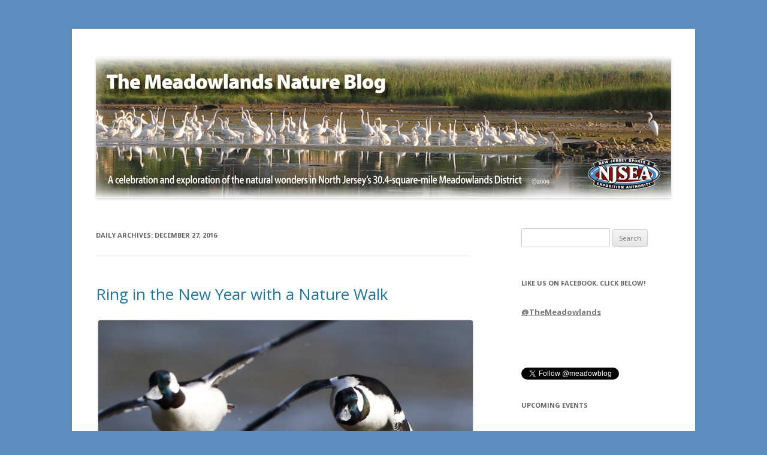

--- FILE ---
content_type: text/html; charset=UTF-8
request_url: https://meadowblog.net/2016/12/27/
body_size: 12604
content:
<!DOCTYPE html>
<!--[if IE 7]>
<html class="ie ie7" lang="en-US">
<![endif]-->
<!--[if IE 8]>
<html class="ie ie8" lang="en-US">
<![endif]-->
<!--[if !(IE 7) | !(IE 8)  ]><!-->
<html lang="en-US">
<!--<![endif]-->
<head>
<meta charset="UTF-8" />
<meta name="viewport" content="width=device-width" />
<title>27 | December | 2016 | The Meadowlands Nature Blog</title>
<link rel="profile" href="https://gmpg.org/xfn/11" />
<link rel="pingback" href="https://meadowblog.net/xmlrpc.php" />
<!--[if lt IE 9]>
<script src="https://meadowblog.net/wp-content/themes/meadowblog/js/html5.js" type="text/javascript"></script>
<![endif]-->
<meta name='robots' content='max-image-preview:large' />
	<style>img:is([sizes="auto" i], [sizes^="auto," i]) { contain-intrinsic-size: 3000px 1500px }</style>
	<link rel='dns-prefetch' href='//fonts.googleapis.com' />
<link rel="alternate" type="application/rss+xml" title="The Meadowlands Nature Blog &raquo; Feed" href="https://meadowblog.net/feed/" />
<link rel="alternate" type="application/rss+xml" title="The Meadowlands Nature Blog &raquo; Comments Feed" href="https://meadowblog.net/comments/feed/" />
		<!-- This site uses the Google Analytics by ExactMetrics plugin v6.8.0 - Using Analytics tracking - https://www.exactmetrics.com/ -->
							<script src="//www.googletagmanager.com/gtag/js?id=UA-11000881-1"  type="text/javascript" data-cfasync="false" async></script>
			<script type="text/javascript" data-cfasync="false">
				var em_version = '6.8.0';
				var em_track_user = true;
				var em_no_track_reason = '';
				
								var disableStr = 'ga-disable-UA-11000881-1';

				/* Function to detect opted out users */
				function __gtagTrackerIsOptedOut() {
					return document.cookie.indexOf( disableStr + '=true' ) > - 1;
				}

				/* Disable tracking if the opt-out cookie exists. */
				if ( __gtagTrackerIsOptedOut() ) {
					window[disableStr] = true;
				}

				/* Opt-out function */
				function __gtagTrackerOptout() {
					document.cookie = disableStr + '=true; expires=Thu, 31 Dec 2099 23:59:59 UTC; path=/';
					window[disableStr] = true;
				}

				if ( 'undefined' === typeof gaOptout ) {
					function gaOptout() {
						__gtagTrackerOptout();
					}
				}
								window.dataLayer = window.dataLayer || [];
				if ( em_track_user ) {
					function __gtagTracker() {dataLayer.push( arguments );}
					__gtagTracker( 'js', new Date() );
					__gtagTracker( 'set', {
						'developer_id.dNDMyYj' : true,
						                    });
					__gtagTracker( 'config', 'UA-11000881-1', {
						forceSSL:true,					} );
										window.gtag = __gtagTracker;										(
						function () {
							/* https://developers.google.com/analytics/devguides/collection/analyticsjs/ */
							/* ga and __gaTracker compatibility shim. */
							var noopfn = function () {
								return null;
							};
							var newtracker = function () {
								return new Tracker();
							};
							var Tracker = function () {
								return null;
							};
							var p = Tracker.prototype;
							p.get = noopfn;
							p.set = noopfn;
							p.send = function (){
								var args = Array.prototype.slice.call(arguments);
								args.unshift( 'send' );
								__gaTracker.apply(null, args);
							};
							var __gaTracker = function () {
								var len = arguments.length;
								if ( len === 0 ) {
									return;
								}
								var f = arguments[len - 1];
								if ( typeof f !== 'object' || f === null || typeof f.hitCallback !== 'function' ) {
									if ( 'send' === arguments[0] ) {
										var hitConverted, hitObject = false, action;
										if ( 'event' === arguments[1] ) {
											if ( 'undefined' !== typeof arguments[3] ) {
												hitObject = {
													'eventAction': arguments[3],
													'eventCategory': arguments[2],
													'eventLabel': arguments[4],
													'value': arguments[5] ? arguments[5] : 1,
												}
											}
										}
										if ( 'pageview' === arguments[1] ) {
											if ( 'undefined' !== typeof arguments[2] ) {
												hitObject = {
													'eventAction': 'page_view',
													'page_path' : arguments[2],
												}
											}
										}
										if ( typeof arguments[2] === 'object' ) {
											hitObject = arguments[2];
										}
										if ( typeof arguments[5] === 'object' ) {
											Object.assign( hitObject, arguments[5] );
										}
										if ( 'undefined' !== typeof arguments[1].hitType ) {
											hitObject = arguments[1];
											if ( 'pageview' === hitObject.hitType ) {
												hitObject.eventAction = 'page_view';
											}
										}
										if ( hitObject ) {
											action = 'timing' === arguments[1].hitType ? 'timing_complete' : hitObject.eventAction;
											hitConverted = mapArgs( hitObject );
											__gtagTracker( 'event', action, hitConverted );
										}
									}
									return;
								}

								function mapArgs( args ) {
									var arg, hit = {};
									var gaMap = {
										'eventCategory': 'event_category',
										'eventAction': 'event_action',
										'eventLabel': 'event_label',
										'eventValue': 'event_value',
										'nonInteraction': 'non_interaction',
										'timingCategory': 'event_category',
										'timingVar': 'name',
										'timingValue': 'value',
										'timingLabel': 'event_label',
										'page' : 'page_path',
										'location' : 'page_location',
										'title' : 'page_title',
									};
									for ( arg in args ) {
										if ( args.hasOwnProperty(arg) && gaMap.hasOwnProperty(arg) ) {
											hit[gaMap[arg]] = args[arg];
										} else {
											hit[arg] = args[arg];
										}
									}
									return hit;
								}

								try {
									f.hitCallback();
								} catch ( ex ) {
								}
							};
							__gaTracker.create = newtracker;
							__gaTracker.getByName = newtracker;
							__gaTracker.getAll = function () {
								return [];
							};
							__gaTracker.remove = noopfn;
							__gaTracker.loaded = true;
							window['__gaTracker'] = __gaTracker;
						}
					)();
									} else {
										console.log( "" );
					( function () {
							function __gtagTracker() {
								return null;
							}
							window['__gtagTracker'] = __gtagTracker;
							window['gtag'] = __gtagTracker;
					} )();
									}
			</script>
				<!-- / Google Analytics by ExactMetrics -->
				<!-- This site uses the Google Analytics by MonsterInsights plugin v7.18.0 - Using Analytics tracking - https://www.monsterinsights.com/ -->
		<!-- Note: MonsterInsights is not currently configured on this site. The site owner needs to authenticate with Google Analytics in the MonsterInsights settings panel. -->
					<!-- No UA code set -->
				<!-- / Google Analytics by MonsterInsights -->
		<script type="text/javascript">
/* <![CDATA[ */
window._wpemojiSettings = {"baseUrl":"https:\/\/s.w.org\/images\/core\/emoji\/16.0.1\/72x72\/","ext":".png","svgUrl":"https:\/\/s.w.org\/images\/core\/emoji\/16.0.1\/svg\/","svgExt":".svg","source":{"concatemoji":"https:\/\/meadowblog.net\/wp-includes\/js\/wp-emoji-release.min.js?ver=6.8.3"}};
/*! This file is auto-generated */
!function(s,n){var o,i,e;function c(e){try{var t={supportTests:e,timestamp:(new Date).valueOf()};sessionStorage.setItem(o,JSON.stringify(t))}catch(e){}}function p(e,t,n){e.clearRect(0,0,e.canvas.width,e.canvas.height),e.fillText(t,0,0);var t=new Uint32Array(e.getImageData(0,0,e.canvas.width,e.canvas.height).data),a=(e.clearRect(0,0,e.canvas.width,e.canvas.height),e.fillText(n,0,0),new Uint32Array(e.getImageData(0,0,e.canvas.width,e.canvas.height).data));return t.every(function(e,t){return e===a[t]})}function u(e,t){e.clearRect(0,0,e.canvas.width,e.canvas.height),e.fillText(t,0,0);for(var n=e.getImageData(16,16,1,1),a=0;a<n.data.length;a++)if(0!==n.data[a])return!1;return!0}function f(e,t,n,a){switch(t){case"flag":return n(e,"\ud83c\udff3\ufe0f\u200d\u26a7\ufe0f","\ud83c\udff3\ufe0f\u200b\u26a7\ufe0f")?!1:!n(e,"\ud83c\udde8\ud83c\uddf6","\ud83c\udde8\u200b\ud83c\uddf6")&&!n(e,"\ud83c\udff4\udb40\udc67\udb40\udc62\udb40\udc65\udb40\udc6e\udb40\udc67\udb40\udc7f","\ud83c\udff4\u200b\udb40\udc67\u200b\udb40\udc62\u200b\udb40\udc65\u200b\udb40\udc6e\u200b\udb40\udc67\u200b\udb40\udc7f");case"emoji":return!a(e,"\ud83e\udedf")}return!1}function g(e,t,n,a){var r="undefined"!=typeof WorkerGlobalScope&&self instanceof WorkerGlobalScope?new OffscreenCanvas(300,150):s.createElement("canvas"),o=r.getContext("2d",{willReadFrequently:!0}),i=(o.textBaseline="top",o.font="600 32px Arial",{});return e.forEach(function(e){i[e]=t(o,e,n,a)}),i}function t(e){var t=s.createElement("script");t.src=e,t.defer=!0,s.head.appendChild(t)}"undefined"!=typeof Promise&&(o="wpEmojiSettingsSupports",i=["flag","emoji"],n.supports={everything:!0,everythingExceptFlag:!0},e=new Promise(function(e){s.addEventListener("DOMContentLoaded",e,{once:!0})}),new Promise(function(t){var n=function(){try{var e=JSON.parse(sessionStorage.getItem(o));if("object"==typeof e&&"number"==typeof e.timestamp&&(new Date).valueOf()<e.timestamp+604800&&"object"==typeof e.supportTests)return e.supportTests}catch(e){}return null}();if(!n){if("undefined"!=typeof Worker&&"undefined"!=typeof OffscreenCanvas&&"undefined"!=typeof URL&&URL.createObjectURL&&"undefined"!=typeof Blob)try{var e="postMessage("+g.toString()+"("+[JSON.stringify(i),f.toString(),p.toString(),u.toString()].join(",")+"));",a=new Blob([e],{type:"text/javascript"}),r=new Worker(URL.createObjectURL(a),{name:"wpTestEmojiSupports"});return void(r.onmessage=function(e){c(n=e.data),r.terminate(),t(n)})}catch(e){}c(n=g(i,f,p,u))}t(n)}).then(function(e){for(var t in e)n.supports[t]=e[t],n.supports.everything=n.supports.everything&&n.supports[t],"flag"!==t&&(n.supports.everythingExceptFlag=n.supports.everythingExceptFlag&&n.supports[t]);n.supports.everythingExceptFlag=n.supports.everythingExceptFlag&&!n.supports.flag,n.DOMReady=!1,n.readyCallback=function(){n.DOMReady=!0}}).then(function(){return e}).then(function(){var e;n.supports.everything||(n.readyCallback(),(e=n.source||{}).concatemoji?t(e.concatemoji):e.wpemoji&&e.twemoji&&(t(e.twemoji),t(e.wpemoji)))}))}((window,document),window._wpemojiSettings);
/* ]]> */
</script>
<link rel='stylesheet' id='embed-pdf-viewer-css' href='https://meadowblog.net/wp-content/plugins/embed-pdf-viewer/css/embed-pdf-viewer.css?ver=6.8.3' type='text/css' media='screen' />
<style id='wp-emoji-styles-inline-css' type='text/css'>

	img.wp-smiley, img.emoji {
		display: inline !important;
		border: none !important;
		box-shadow: none !important;
		height: 1em !important;
		width: 1em !important;
		margin: 0 0.07em !important;
		vertical-align: -0.1em !important;
		background: none !important;
		padding: 0 !important;
	}
</style>
<link rel='stylesheet' id='wp-block-library-css' href='https://meadowblog.net/wp-includes/css/dist/block-library/style.min.css?ver=6.8.3' type='text/css' media='all' />
<style id='classic-theme-styles-inline-css' type='text/css'>
/*! This file is auto-generated */
.wp-block-button__link{color:#fff;background-color:#32373c;border-radius:9999px;box-shadow:none;text-decoration:none;padding:calc(.667em + 2px) calc(1.333em + 2px);font-size:1.125em}.wp-block-file__button{background:#32373c;color:#fff;text-decoration:none}
</style>
<link rel='stylesheet' id='awsm-ead-public-css' href='https://meadowblog.net/wp-content/plugins/embed-any-document/css/embed-public.min.css?ver=2.7.0' type='text/css' media='all' />
<style id='global-styles-inline-css' type='text/css'>
:root{--wp--preset--aspect-ratio--square: 1;--wp--preset--aspect-ratio--4-3: 4/3;--wp--preset--aspect-ratio--3-4: 3/4;--wp--preset--aspect-ratio--3-2: 3/2;--wp--preset--aspect-ratio--2-3: 2/3;--wp--preset--aspect-ratio--16-9: 16/9;--wp--preset--aspect-ratio--9-16: 9/16;--wp--preset--color--black: #000000;--wp--preset--color--cyan-bluish-gray: #abb8c3;--wp--preset--color--white: #ffffff;--wp--preset--color--pale-pink: #f78da7;--wp--preset--color--vivid-red: #cf2e2e;--wp--preset--color--luminous-vivid-orange: #ff6900;--wp--preset--color--luminous-vivid-amber: #fcb900;--wp--preset--color--light-green-cyan: #7bdcb5;--wp--preset--color--vivid-green-cyan: #00d084;--wp--preset--color--pale-cyan-blue: #8ed1fc;--wp--preset--color--vivid-cyan-blue: #0693e3;--wp--preset--color--vivid-purple: #9b51e0;--wp--preset--gradient--vivid-cyan-blue-to-vivid-purple: linear-gradient(135deg,rgba(6,147,227,1) 0%,rgb(155,81,224) 100%);--wp--preset--gradient--light-green-cyan-to-vivid-green-cyan: linear-gradient(135deg,rgb(122,220,180) 0%,rgb(0,208,130) 100%);--wp--preset--gradient--luminous-vivid-amber-to-luminous-vivid-orange: linear-gradient(135deg,rgba(252,185,0,1) 0%,rgba(255,105,0,1) 100%);--wp--preset--gradient--luminous-vivid-orange-to-vivid-red: linear-gradient(135deg,rgba(255,105,0,1) 0%,rgb(207,46,46) 100%);--wp--preset--gradient--very-light-gray-to-cyan-bluish-gray: linear-gradient(135deg,rgb(238,238,238) 0%,rgb(169,184,195) 100%);--wp--preset--gradient--cool-to-warm-spectrum: linear-gradient(135deg,rgb(74,234,220) 0%,rgb(151,120,209) 20%,rgb(207,42,186) 40%,rgb(238,44,130) 60%,rgb(251,105,98) 80%,rgb(254,248,76) 100%);--wp--preset--gradient--blush-light-purple: linear-gradient(135deg,rgb(255,206,236) 0%,rgb(152,150,240) 100%);--wp--preset--gradient--blush-bordeaux: linear-gradient(135deg,rgb(254,205,165) 0%,rgb(254,45,45) 50%,rgb(107,0,62) 100%);--wp--preset--gradient--luminous-dusk: linear-gradient(135deg,rgb(255,203,112) 0%,rgb(199,81,192) 50%,rgb(65,88,208) 100%);--wp--preset--gradient--pale-ocean: linear-gradient(135deg,rgb(255,245,203) 0%,rgb(182,227,212) 50%,rgb(51,167,181) 100%);--wp--preset--gradient--electric-grass: linear-gradient(135deg,rgb(202,248,128) 0%,rgb(113,206,126) 100%);--wp--preset--gradient--midnight: linear-gradient(135deg,rgb(2,3,129) 0%,rgb(40,116,252) 100%);--wp--preset--font-size--small: 13px;--wp--preset--font-size--medium: 20px;--wp--preset--font-size--large: 36px;--wp--preset--font-size--x-large: 42px;--wp--preset--spacing--20: 0.44rem;--wp--preset--spacing--30: 0.67rem;--wp--preset--spacing--40: 1rem;--wp--preset--spacing--50: 1.5rem;--wp--preset--spacing--60: 2.25rem;--wp--preset--spacing--70: 3.38rem;--wp--preset--spacing--80: 5.06rem;--wp--preset--shadow--natural: 6px 6px 9px rgba(0, 0, 0, 0.2);--wp--preset--shadow--deep: 12px 12px 50px rgba(0, 0, 0, 0.4);--wp--preset--shadow--sharp: 6px 6px 0px rgba(0, 0, 0, 0.2);--wp--preset--shadow--outlined: 6px 6px 0px -3px rgba(255, 255, 255, 1), 6px 6px rgba(0, 0, 0, 1);--wp--preset--shadow--crisp: 6px 6px 0px rgba(0, 0, 0, 1);}:where(.is-layout-flex){gap: 0.5em;}:where(.is-layout-grid){gap: 0.5em;}body .is-layout-flex{display: flex;}.is-layout-flex{flex-wrap: wrap;align-items: center;}.is-layout-flex > :is(*, div){margin: 0;}body .is-layout-grid{display: grid;}.is-layout-grid > :is(*, div){margin: 0;}:where(.wp-block-columns.is-layout-flex){gap: 2em;}:where(.wp-block-columns.is-layout-grid){gap: 2em;}:where(.wp-block-post-template.is-layout-flex){gap: 1.25em;}:where(.wp-block-post-template.is-layout-grid){gap: 1.25em;}.has-black-color{color: var(--wp--preset--color--black) !important;}.has-cyan-bluish-gray-color{color: var(--wp--preset--color--cyan-bluish-gray) !important;}.has-white-color{color: var(--wp--preset--color--white) !important;}.has-pale-pink-color{color: var(--wp--preset--color--pale-pink) !important;}.has-vivid-red-color{color: var(--wp--preset--color--vivid-red) !important;}.has-luminous-vivid-orange-color{color: var(--wp--preset--color--luminous-vivid-orange) !important;}.has-luminous-vivid-amber-color{color: var(--wp--preset--color--luminous-vivid-amber) !important;}.has-light-green-cyan-color{color: var(--wp--preset--color--light-green-cyan) !important;}.has-vivid-green-cyan-color{color: var(--wp--preset--color--vivid-green-cyan) !important;}.has-pale-cyan-blue-color{color: var(--wp--preset--color--pale-cyan-blue) !important;}.has-vivid-cyan-blue-color{color: var(--wp--preset--color--vivid-cyan-blue) !important;}.has-vivid-purple-color{color: var(--wp--preset--color--vivid-purple) !important;}.has-black-background-color{background-color: var(--wp--preset--color--black) !important;}.has-cyan-bluish-gray-background-color{background-color: var(--wp--preset--color--cyan-bluish-gray) !important;}.has-white-background-color{background-color: var(--wp--preset--color--white) !important;}.has-pale-pink-background-color{background-color: var(--wp--preset--color--pale-pink) !important;}.has-vivid-red-background-color{background-color: var(--wp--preset--color--vivid-red) !important;}.has-luminous-vivid-orange-background-color{background-color: var(--wp--preset--color--luminous-vivid-orange) !important;}.has-luminous-vivid-amber-background-color{background-color: var(--wp--preset--color--luminous-vivid-amber) !important;}.has-light-green-cyan-background-color{background-color: var(--wp--preset--color--light-green-cyan) !important;}.has-vivid-green-cyan-background-color{background-color: var(--wp--preset--color--vivid-green-cyan) !important;}.has-pale-cyan-blue-background-color{background-color: var(--wp--preset--color--pale-cyan-blue) !important;}.has-vivid-cyan-blue-background-color{background-color: var(--wp--preset--color--vivid-cyan-blue) !important;}.has-vivid-purple-background-color{background-color: var(--wp--preset--color--vivid-purple) !important;}.has-black-border-color{border-color: var(--wp--preset--color--black) !important;}.has-cyan-bluish-gray-border-color{border-color: var(--wp--preset--color--cyan-bluish-gray) !important;}.has-white-border-color{border-color: var(--wp--preset--color--white) !important;}.has-pale-pink-border-color{border-color: var(--wp--preset--color--pale-pink) !important;}.has-vivid-red-border-color{border-color: var(--wp--preset--color--vivid-red) !important;}.has-luminous-vivid-orange-border-color{border-color: var(--wp--preset--color--luminous-vivid-orange) !important;}.has-luminous-vivid-amber-border-color{border-color: var(--wp--preset--color--luminous-vivid-amber) !important;}.has-light-green-cyan-border-color{border-color: var(--wp--preset--color--light-green-cyan) !important;}.has-vivid-green-cyan-border-color{border-color: var(--wp--preset--color--vivid-green-cyan) !important;}.has-pale-cyan-blue-border-color{border-color: var(--wp--preset--color--pale-cyan-blue) !important;}.has-vivid-cyan-blue-border-color{border-color: var(--wp--preset--color--vivid-cyan-blue) !important;}.has-vivid-purple-border-color{border-color: var(--wp--preset--color--vivid-purple) !important;}.has-vivid-cyan-blue-to-vivid-purple-gradient-background{background: var(--wp--preset--gradient--vivid-cyan-blue-to-vivid-purple) !important;}.has-light-green-cyan-to-vivid-green-cyan-gradient-background{background: var(--wp--preset--gradient--light-green-cyan-to-vivid-green-cyan) !important;}.has-luminous-vivid-amber-to-luminous-vivid-orange-gradient-background{background: var(--wp--preset--gradient--luminous-vivid-amber-to-luminous-vivid-orange) !important;}.has-luminous-vivid-orange-to-vivid-red-gradient-background{background: var(--wp--preset--gradient--luminous-vivid-orange-to-vivid-red) !important;}.has-very-light-gray-to-cyan-bluish-gray-gradient-background{background: var(--wp--preset--gradient--very-light-gray-to-cyan-bluish-gray) !important;}.has-cool-to-warm-spectrum-gradient-background{background: var(--wp--preset--gradient--cool-to-warm-spectrum) !important;}.has-blush-light-purple-gradient-background{background: var(--wp--preset--gradient--blush-light-purple) !important;}.has-blush-bordeaux-gradient-background{background: var(--wp--preset--gradient--blush-bordeaux) !important;}.has-luminous-dusk-gradient-background{background: var(--wp--preset--gradient--luminous-dusk) !important;}.has-pale-ocean-gradient-background{background: var(--wp--preset--gradient--pale-ocean) !important;}.has-electric-grass-gradient-background{background: var(--wp--preset--gradient--electric-grass) !important;}.has-midnight-gradient-background{background: var(--wp--preset--gradient--midnight) !important;}.has-small-font-size{font-size: var(--wp--preset--font-size--small) !important;}.has-medium-font-size{font-size: var(--wp--preset--font-size--medium) !important;}.has-large-font-size{font-size: var(--wp--preset--font-size--large) !important;}.has-x-large-font-size{font-size: var(--wp--preset--font-size--x-large) !important;}
:where(.wp-block-post-template.is-layout-flex){gap: 1.25em;}:where(.wp-block-post-template.is-layout-grid){gap: 1.25em;}
:where(.wp-block-columns.is-layout-flex){gap: 2em;}:where(.wp-block-columns.is-layout-grid){gap: 2em;}
:root :where(.wp-block-pullquote){font-size: 1.5em;line-height: 1.6;}
</style>
<link rel='stylesheet' id='twttr_stylesheet-css' href='https://meadowblog.net/wp-content/plugins/twitter-plugin/css/style.css?ver=6.8.3' type='text/css' media='all' />
<link rel='stylesheet' id='twentytwelve-fonts-css' href='https://fonts.googleapis.com/css?family=Open+Sans:400italic,700italic,400,700&#038;subset=latin,latin-ext' type='text/css' media='all' />
<link rel='stylesheet' id='twentytwelve-style-css' href='https://meadowblog.net/wp-content/themes/meadowblog/style.css?ver=6.8.3' type='text/css' media='all' />
<!--[if lt IE 9]>
<link rel='stylesheet' id='twentytwelve-ie-css' href='https://meadowblog.net/wp-content/themes/meadowblog/css/ie.css?ver=20121010' type='text/css' media='all' />
<![endif]-->
<link rel='stylesheet' id='mediaelementjs-styles-css' href='https://meadowblog.net/wp-content/plugins/media-element-html5-video-and-audio-player/mediaelement/v4/mediaelementplayer.min.css?ver=6.8.3' type='text/css' media='all' />
<link rel='stylesheet' id='mediaelementjs-styles-legacy-css' href='https://meadowblog.net/wp-content/plugins/media-element-html5-video-and-audio-player/mediaelement/v4/mediaelementplayer-legacy.min.css?ver=6.8.3' type='text/css' media='all' />
<script type="text/javascript" id="exactmetrics-frontend-script-js-extra">
/* <![CDATA[ */
var exactmetrics_frontend = {"js_events_tracking":"true","download_extensions":"zip,mp3,mpeg,pdf,doc,ppt,xls,jpeg,png,gif,tiff","inbound_paths":"[{\"path\":\"\\\/go\\\/\",\"label\":\"affiliate\"},{\"path\":\"\\\/recommend\\\/\",\"label\":\"affiliate\"}]","home_url":"https:\/\/meadowblog.net","hash_tracking":"false","ua":"UA-11000881-1"};
/* ]]> */
</script>
<script type="text/javascript" src="https://meadowblog.net/wp-content/plugins/google-analytics-dashboard-for-wp/assets/js/frontend-gtag.min.js?ver=6.8.0" id="exactmetrics-frontend-script-js"></script>
<script type="text/javascript" src="https://meadowblog.net/wp-includes/js/jquery/jquery.min.js?ver=3.7.1" id="jquery-core-js"></script>
<script type="text/javascript" src="https://meadowblog.net/wp-includes/js/jquery/jquery-migrate.min.js?ver=3.4.1" id="jquery-migrate-js"></script>
<script type="text/javascript" src="https://meadowblog.net/wp-content/plugins/media-element-html5-video-and-audio-player/mediaelement/v4/mediaelement-and-player.min.js?ver=4.2.8" id="mediaelementjs-scripts-js"></script>
<link rel="https://api.w.org/" href="https://meadowblog.net/wp-json/" /><link rel="EditURI" type="application/rsd+xml" title="RSD" href="https://meadowblog.net/xmlrpc.php?rsd" />
<meta name="generator" content="WordPress 6.8.3" />
	<style type="text/css">
			.site-title,
		.site-description {
			position: absolute !important;
			clip: rect(1px 1px 1px 1px); /* IE7 */
			clip: rect(1px, 1px, 1px, 1px);
		}
		</style>
	<!-- ## NXS/OG ## --><!-- ## NXSOGTAGS ## --><!-- ## NXS/OG ## -->
</head>

<body data-rsssl=1 class="archive date wp-theme-meadowblog custom-font-enabled">
<div id="page" class="hfeed site">
	<header id="masthead" class="site-header" role="banner">
			<h1 class="site-title"><a href="https://meadowblog.net/" title="The Meadowlands Nature Blog" rel="home">The Meadowlands Nature Blog</a></h1>
			<h2 class="site-description"></h2>
					<a href="https://meadowblog.net/"><img src="https://meadowblog.net/wp-content/uploads/2015/09/cropped-Nature-Blog-Header.jpg" class="header-image" width="960" height="235" alt="" /></a>
			</header><!-- #masthead -->

	<div id="main" class="wrapper">
	<section id="primary" class="site-content">
		<div id="content" role="main">

					<header class="archive-header">
				<h1 class="archive-title">Daily Archives: <span>December 27, 2016</span></h1>
			</header><!-- .archive-header -->

			
	<article id="post-19227" class="post-19227 post type-post status-publish format-standard hentry category-uncategorized">
				<header class="entry-header">
									<h1 class="entry-title">
				<a href="https://meadowblog.net/2016/12/ring-in-the-new-year-with-a-nature-walk/" title="Permalink to Ring in the New Year with a Nature Walk" rel="bookmark">Ring in the New Year with a Nature Walk</a>
			</h1>
					</header><!-- .entry-header -->

				<div class="entry-content">
			<div id="attachment_19166" style="width: 1959px" class="wp-caption aligncenter"><a href="https://meadowblog.net/wp-content/uploads/2016/12/Buffleheads-Cheeseman-11.22.16.jpg"><img fetchpriority="high" decoding="async" aria-describedby="caption-attachment-19166" class="size-full wp-image-19166" src="https://meadowblog.net/wp-content/uploads/2016/12/Buffleheads-Cheeseman-11.22.16.jpg" alt="Buffleheads Credit: Dennis Cheeseman" width="1949" height="1462" srcset="https://meadowblog.net/wp-content/uploads/2016/12/Buffleheads-Cheeseman-11.22.16.jpg 1949w, https://meadowblog.net/wp-content/uploads/2016/12/Buffleheads-Cheeseman-11.22.16-300x225.jpg 300w, https://meadowblog.net/wp-content/uploads/2016/12/Buffleheads-Cheeseman-11.22.16-768x576.jpg 768w, https://meadowblog.net/wp-content/uploads/2016/12/Buffleheads-Cheeseman-11.22.16-1024x768.jpg 1024w, https://meadowblog.net/wp-content/uploads/2016/12/Buffleheads-Cheeseman-11.22.16-624x468.jpg 624w" sizes="(max-width: 1949px) 100vw, 1949px" /></a><p id="caption-attachment-19166" class="wp-caption-text">Buffleheads<br />Credit: Dennis Cheeseman</p></div>
<p>Join the Bergen County Audubon Society this Sunday, Jan. 1, for a New Year&#8217;s Day Nature Walk at DeKorte Park in Lyndhurst from 10 am to noon. There&#8217;s no better way to start 2017 than with a sense of renewal from taking in nature in all its glory. We&#8217;ll keep an eye out for wintering ducks, raptors and more. Meets outside Meadowlands Environment Center. For more information call 201-230-4983 or email greatauk4@gmail.com.</p>
					</div><!-- .entry-content -->
		
		<footer class="entry-meta">
			This entry was posted in <a href="https://meadowblog.net/category/uncategorized/" rel="category tag">Uncategorized</a> on <a href="https://meadowblog.net/2016/12/ring-in-the-new-year-with-a-nature-walk/" title="10:20 am" rel="bookmark"><time class="entry-date" datetime="2016-12-27T10:20:23-05:00">December 27, 2016</time></a><span class="by-author"> by <span class="author vcard"><a class="url fn n" href="https://meadowblog.net/author/lgc/" title="View all posts by Brian Aberback" rel="author">Brian Aberback</a></span></span>.										<span class="comments-link">
					<a href="https://meadowblog.net/2016/12/ring-in-the-new-year-with-a-nature-walk/#respond"><span class="leave-reply">Leave a Comment</span></a>				</span><!-- .comments-link -->
					</footer><!-- .entry-meta -->
	</article><!-- #post -->
		
		</div><!-- #content -->
	</section><!-- #primary -->


			<div id="secondary" class="widget-area" role="complementary">
			<aside id="search-2" class="widget widget_search"><form role="search" method="get" id="searchform" class="searchform" action="https://meadowblog.net/">
				<div>
					<label class="screen-reader-text" for="s">Search for:</label>
					<input type="text" value="" name="s" id="s" />
					<input type="submit" id="searchsubmit" value="Search" />
				</div>
			</form></aside><aside id="text-10" class="widget widget_text">			<div class="textwidget"><br>
<br></div>
		</aside><aside id="text-9" class="widget widget_text"><h3 class="widget-title">Like us on Facebook, click below!</h3>			<div class="textwidget"><strong><a href="https://www.facebook.com/TheMeadowlands/" target="_blank" rel="noreferrer noopener">@TheMeadowlands</a></strong><br><br>
<iframe style="height:50px;" src="https://www.facebook.com/plugins/like.php?href=https://www.facebook.com/TheMeadowlands/&width=450&layout=standard&action=like&size=small&share=true&height=35&appId" style="border:none;overflow:hidden" scrolling="no" frameborder="0" allowTransparency="true" allow="encrypted-media"></iframe>
<a href="https://twitter.com/meadowblog" class="twitter-follow-button" data-show-count="false" data-lang="en">Follow @meadowblog</a>
<script>!function(d,s,id){var js,fjs=d.getElementsByTagName(s)[0];if(!d.getElementById(id)){js=d.createElement(s);js.id=id;js.src="//platform.twitter.com/widgets.js";fjs.parentNode.insertBefore(js,fjs);}}(document,"script","twitter-wjs");</script>
<br>
<br></div>
		</aside><aside id="text-4" class="widget widget_text"><h3 class="widget-title">Upcoming Events</h3>			<div class="textwidget"><ul>
<li><a href="https://www.njsea.com/nature-walks/"> Click here!</a></li>
</ul>
</div>
		</aside><aside id="text-6" class="widget widget_text"><h3 class="widget-title">The Nature Blog is 100% interactive and we want to hear from you! Send us your Meadowlands bird photos, sunset and sunrise shots, scenic landscapes and anything else you&#8217;d like to share. You don&#8217;t have to be a photographer to contribute. We&#8217;re also looking to post your artwrk, observations, essays, poetry and any thoughts related to nature in the Meadowlands. So join the Meadowlands Nature Blog family. You&#8217;re only a click away.</h3>			<div class="textwidget"></div>
		</aside><aside id="text-7" class="widget widget_text"><h3 class="widget-title">E-mail Us!</h3>			<div class="textwidget"><ul><li><a href="mailto:brian.aberback@njmeadowlands.gov">Click here!</a></li></ul>

</div>
		</aside><aside id="text-8" class="widget widget_text">			<div class="textwidget">

</div>
		</aside><aside id="text-11" class="widget widget_text"><h3 class="widget-title">eBird Hotspots at a Click</h3>			<div class="textwidget"><li><a href="http://ebird.org/ebird/hotspot/L389007" target="_blank"> DeKorte Park</a></li>
<li><a href="http://ebird.org/ebird/hotspot/L389014" target="_blank"> Mill Creek Marsh</a></li>
<li><a href="http://ebird.org/ebird/hotspot/L389015" target="_blank"> Laurel Hill County Park</a></li>
<li><a href="http://ebird.org/ebird/hotspot/L1794804" target="_blank"> Kearny Marsh</a></li>
<li><a href="http://ebird.org/ebird/hotspot/L459765" target="_blank"> Losen Slote Creek Park</a></li>
<li><a href="http://ebird.org/ebird/hotspot/L1804663" target="_blank"> Disposal Road</a></li>
<li><a href="http://ebird.org/ebird/hotspot/L2170004" target="_blank"> River Barge Park</a></li>
<li><a href="http://ebird.org/ebird/hotspot/L389013" target="_blank"> Mill Creek Point</a></li>
<li><a href="http://ebird.org/ebird/hotspot/L765029" target="_blank"> Skeetkill Creek Marsh</a></li>
<li><a href="http://ebird.org/ebird/hotspot/L1793719" target="_blank"> Schmidt's Woods</a></li>
<br></div>
		</aside><aside id="text-3" class="widget widget_text"><h3 class="widget-title">INFORMATION AND DIRECTIONS</h3>			<div class="textwidget">            </span><span style="font-size: 16px; color: #484848;"><span style="font-size: 14px;"><em><a href="/njmc/pdfs/general/Claim Form-Final.pdf">Download form</a>...</em></span><br />
<ul class="module-list">
							<li class="module-list-item"><a href="http://maps.google.com/maps?f=d&amp;source=s_d&amp;saddr=&amp;daddr=1+De+Korte+Park+Plz,+Lyndhurst,+NJ+07071-3707+(New+Jersey+Meadowlands+Comisn)&amp;geocode=Fe5UbgIdckCV-yG-vEWv4rYhIw&amp;hl=en&amp;mra=ls&amp;sll=40.910355,-74.12424&amp;sspn=0.314467,0.510178&amp;ie=UTF8&amp;z=16">DeKORTE PARK, Lyndhurst</a><br /></li>
							<li class="module-list-item"><a href=http://www.njsea.com/njmc/Directions/directions-to-millcreek-marsh.pdf>MILL CREEK MARSH, Secaucus</a><br /></li>
							<li class="module-list-item"><a href="http://maps.google.com/maps?f=d&amp;source=s_d&amp;saddr=&amp;daddr=40.808401,-74.058108&amp;hl=en&amp;geocode=&amp;mra=dme&amp;mrcr=0&amp;mrsp=1&amp;sz=16&amp;sll=40.808109,-74.05982&amp;sspn=0.011499,0.02708&amp;ie=UTF8&amp;t=h&amp;z=16">RIVER BARGE PARK & MARINA, Carlstadt</a><br />Directions take you to Outwater Lane in Carlstadt. Follow Outwater Lane to end for the River Barge Park & Marina.</li>
							<li class="module-list-item"><a href="http://maps.google.com/maps?f=d&amp;source=s_d&amp;saddr=&amp;daddr=Laurel+Hill+Park,+Secaucus,+NJ+07094&amp;geocode=Fd7xbQIdM4SV-yEFAJ-mMrKR7A&amp;hl=en&amp;mra=ls&amp;sll=40.759774,-74.087373&amp;sspn=0.009849,0.015943&amp;ie=UTF8&amp;z=16">LAUREL HILL COUNTY PARK, Secaucus</a><br /></li>
							<li class="module-list-item"><a href="http://maps.google.com/maps?f=d&amp;source=s_d&amp;saddr=&amp;daddr=708+Shaler+Blvd,+Ridgefield,+Bergen,+New+Jersey+07657&amp;geocode=&amp;hl=en&amp;mra=ls&amp;sll=40.83633,-73.999143&amp;sspn=0.009838,0.015943&amp;g=708+Shaler+Blvd,+Ridgefield,+Bergen,+New+Jersey+07657&amp;ie=UTF8&amp;ll=40.836298,-73.999143&amp;spn=0.009838,0.015943&amp;z=16">RIDGEFIELD NATURE CENTER, Ridgefield</a><br /></li>
							<li class="module-list-item"><a href="http://maps.google.com/maps?f=d&amp;source=s_d&amp;saddr=&amp;daddr=40.805185,-74.044011&amp;geocode=&amp;hl=en&amp;mra=dme&amp;mrcr=0&amp;mrsp=1&amp;sz=16&amp;sll=40.80296,-74.049246&amp;sspn=0.0115,0.02708&amp;ie=UTF8&amp;t=h&amp;z=16ddr=42+Millridge+Road,+Secaucus,+NJ&amp;geocode=&amp;hl=en&amp;mra=ls&amp;sll=40.80134,-74.049638&amp;sspn=0.00123,0.001993&amp;ie=UTF8&amp;z=16">MILL CREEK POINT & SECAUCUS HIGH SCHOOL BOARDWALK, Secaucus</a><br />The Secaucus High School Marsh Boardwalk runs along the river. You can launch kayaks and canoes at the free launch ramp at Mill Creek Point. </li>
							<li class="module-list-item"><a href="http://maps.google.com/maps?f=d&amp;source=s_d&amp;saddr=&amp;daddr=42+Millridge+Road,+Secaucus,+NJ&amp;geocode=&amp;hl=en&amp;mra=ls&amp;sll=40.80134,-74.049638&amp;sspn=0.00123,0.001993&amp;ie=UTF8&amp;z=16">SCHMIDT'S WOODS, Secaucus</li>
							<li class="module-list-item"><a href="http://maps.google.com/maps?f=d&amp;source=s_d&amp;saddr=&amp;daddr=1125+Pleasant+View+Terrace+W,+Ridgefield,+NJ&amp;geocode=&amp;hl=en&amp;mra=ls&amp;sll=40.827047,-74.012325&amp;sspn=0.010262,0.015943&amp;g=1125+Pleasant+View+Terrace+W,+Ridgefield,+NJ&amp;ie=UTF8&amp;z=16">SKEETKILL CREEK MARSH, Ridgefield</a><br />After turning onto Pleasant View Terrace West, go about 100 yards, and marsh entrance will be on your left.</li>
							<li class="module-list-item"><a href="http://maps.google.com/maps?f=d&amp;source=s_d&amp;saddr=&amp;daddr=Edgewater+Avenue+and+Railroad+Avenue,+Ridgefield,+NJ&amp;geocode=FfATbwIdbKyW-ykzExS7nvfCiTFnHIJ2Kj3tXw&amp;hl=en&amp;mra=ls&amp;sll=40.834009,-74.011567&amp;sspn=0.010261,0.015943&amp;ie=UTF8&amp;ll=40.834025,-74.011545&amp;spn=0.010261,0.015943&amp;z=16">MONK PARAKEETS, Ridgefield</a><br />When you reach Railroad Avenue, head south under Hendricks Causeway Bridge. Park car near the bridge and listen; Monk Parakeets live in nests on underside of the bridge. </li>
							<li class="module-list-item"><a href="http://maps.google.com/maps?f=d&amp;source=s_d&amp;saddr=&amp;daddr=Camman+Drive,+Kearny,+NJ&amp;hl=en&amp;geocode=&amp;mra=ls&amp;sll=40.764599,-74.137939&amp;sspn=0.009849,0.015943&amp;g=Camman+Drive,+Kearny,+NJ&amp;ie=UTF8&amp;z=16">KEARNY MARSH, Kearny</a><br />Camman Drive loops around Gunnell Oval; the marsh is to the east of the easternmost corner of the drive. You can launch kayaks and canoes at this location.</li>
							<li class="module-list-item"><a href="http://maps.google.com/maps?f=q&amp;source=s_q&amp;hl=en&amp;geocode=&amp;q=Mehrhof+Road,+Little+Ferry,+NJ&amp;sll=40.684198,-74.021834&amp;sspn=0.721678,1.783905&amp;ie=UTF8&amp;hq=&amp;hnear=Mehrhof+Rd,+Little+Ferry,+New+Jersey&amp;ll=40.840348,-74.037552&amp;spn=0.005625,0.013937&amp;z=17&amp;iwloc=lyrftr:m,2278031713380150865,40.840756,-74.036234">Losen Slote Creek Park, Little Ferry</a><br />On Mehrhof Road, turn right just before the DPW garage. Plenty of parking straight ahead and to the right.</li>
			
		</ul></div>
		</aside><aside id="text-5" class="widget widget_text"><h3 class="widget-title">Meadowlands links</h3>			<div class="textwidget">  <ul>
    <li><a href="http://www.njmeadowlands.gov/environment/trails/trails.html">Trails, Greenways and Marinas</a></li>
    <li><a href="http://www.njmeadowlands.gov/environment/tours.html">Meadowlands pontoon-boat, canoe and walking tours</a></li>
    <li><a href="http://www.njsea.com/njmc/nature/observatory.html">William D. McDowell Observatory</a></li>    
    <li><a href="http://meri.njmeadowlands.gov/">Meadowlands Environmental Research Institute</a></li>
    <li><a href="http://www.njmeadowlands.gov/environment/wetlands/wetlands.html">Wetlands information</a></li>
    <li><a href="http://www.meadowlandsconservationtrust.org/"> Meadowlands Conservation Trust </a></li>
</ul>
    </div>
		</aside><aside id="archives-2" class="widget widget_archive"><h3 class="widget-title">Archives</h3>
			<ul>
					<li><a href='https://meadowblog.net/2026/01/'>January 2026</a></li>
	<li><a href='https://meadowblog.net/2025/12/'>December 2025</a></li>
	<li><a href='https://meadowblog.net/2025/11/'>November 2025</a></li>
	<li><a href='https://meadowblog.net/2025/10/'>October 2025</a></li>
	<li><a href='https://meadowblog.net/2025/09/'>September 2025</a></li>
	<li><a href='https://meadowblog.net/2025/08/'>August 2025</a></li>
	<li><a href='https://meadowblog.net/2025/07/'>July 2025</a></li>
	<li><a href='https://meadowblog.net/2025/06/'>June 2025</a></li>
	<li><a href='https://meadowblog.net/2025/05/'>May 2025</a></li>
	<li><a href='https://meadowblog.net/2025/04/'>April 2025</a></li>
	<li><a href='https://meadowblog.net/2025/03/'>March 2025</a></li>
	<li><a href='https://meadowblog.net/2025/02/'>February 2025</a></li>
	<li><a href='https://meadowblog.net/2025/01/'>January 2025</a></li>
	<li><a href='https://meadowblog.net/2024/12/'>December 2024</a></li>
	<li><a href='https://meadowblog.net/2024/11/'>November 2024</a></li>
	<li><a href='https://meadowblog.net/2024/10/'>October 2024</a></li>
	<li><a href='https://meadowblog.net/2024/09/'>September 2024</a></li>
	<li><a href='https://meadowblog.net/2024/08/'>August 2024</a></li>
	<li><a href='https://meadowblog.net/2024/07/'>July 2024</a></li>
	<li><a href='https://meadowblog.net/2024/06/'>June 2024</a></li>
	<li><a href='https://meadowblog.net/2024/05/'>May 2024</a></li>
	<li><a href='https://meadowblog.net/2024/04/'>April 2024</a></li>
	<li><a href='https://meadowblog.net/2024/03/'>March 2024</a></li>
	<li><a href='https://meadowblog.net/2024/02/'>February 2024</a></li>
	<li><a href='https://meadowblog.net/2024/01/'>January 2024</a></li>
	<li><a href='https://meadowblog.net/2023/12/'>December 2023</a></li>
	<li><a href='https://meadowblog.net/2023/11/'>November 2023</a></li>
	<li><a href='https://meadowblog.net/2023/10/'>October 2023</a></li>
	<li><a href='https://meadowblog.net/2023/09/'>September 2023</a></li>
	<li><a href='https://meadowblog.net/2023/08/'>August 2023</a></li>
	<li><a href='https://meadowblog.net/2023/07/'>July 2023</a></li>
	<li><a href='https://meadowblog.net/2023/06/'>June 2023</a></li>
	<li><a href='https://meadowblog.net/2023/05/'>May 2023</a></li>
	<li><a href='https://meadowblog.net/2023/04/'>April 2023</a></li>
	<li><a href='https://meadowblog.net/2023/03/'>March 2023</a></li>
	<li><a href='https://meadowblog.net/2023/02/'>February 2023</a></li>
	<li><a href='https://meadowblog.net/2023/01/'>January 2023</a></li>
	<li><a href='https://meadowblog.net/2022/12/'>December 2022</a></li>
	<li><a href='https://meadowblog.net/2022/11/'>November 2022</a></li>
	<li><a href='https://meadowblog.net/2022/10/'>October 2022</a></li>
	<li><a href='https://meadowblog.net/2022/09/'>September 2022</a></li>
	<li><a href='https://meadowblog.net/2022/08/'>August 2022</a></li>
	<li><a href='https://meadowblog.net/2022/07/'>July 2022</a></li>
	<li><a href='https://meadowblog.net/2022/06/'>June 2022</a></li>
	<li><a href='https://meadowblog.net/2022/05/'>May 2022</a></li>
	<li><a href='https://meadowblog.net/2022/04/'>April 2022</a></li>
	<li><a href='https://meadowblog.net/2022/03/'>March 2022</a></li>
	<li><a href='https://meadowblog.net/2022/02/'>February 2022</a></li>
	<li><a href='https://meadowblog.net/2022/01/'>January 2022</a></li>
	<li><a href='https://meadowblog.net/2021/12/'>December 2021</a></li>
	<li><a href='https://meadowblog.net/2021/11/'>November 2021</a></li>
	<li><a href='https://meadowblog.net/2021/10/'>October 2021</a></li>
	<li><a href='https://meadowblog.net/2021/09/'>September 2021</a></li>
	<li><a href='https://meadowblog.net/2021/08/'>August 2021</a></li>
	<li><a href='https://meadowblog.net/2021/07/'>July 2021</a></li>
	<li><a href='https://meadowblog.net/2021/06/'>June 2021</a></li>
	<li><a href='https://meadowblog.net/2021/05/'>May 2021</a></li>
	<li><a href='https://meadowblog.net/2021/04/'>April 2021</a></li>
	<li><a href='https://meadowblog.net/2021/03/'>March 2021</a></li>
	<li><a href='https://meadowblog.net/2021/02/'>February 2021</a></li>
	<li><a href='https://meadowblog.net/2021/01/'>January 2021</a></li>
	<li><a href='https://meadowblog.net/2020/12/'>December 2020</a></li>
	<li><a href='https://meadowblog.net/2020/11/'>November 2020</a></li>
	<li><a href='https://meadowblog.net/2020/10/'>October 2020</a></li>
	<li><a href='https://meadowblog.net/2020/09/'>September 2020</a></li>
	<li><a href='https://meadowblog.net/2020/08/'>August 2020</a></li>
	<li><a href='https://meadowblog.net/2020/07/'>July 2020</a></li>
	<li><a href='https://meadowblog.net/2020/06/'>June 2020</a></li>
	<li><a href='https://meadowblog.net/2020/05/'>May 2020</a></li>
	<li><a href='https://meadowblog.net/2020/04/'>April 2020</a></li>
	<li><a href='https://meadowblog.net/2020/03/'>March 2020</a></li>
	<li><a href='https://meadowblog.net/2020/02/'>February 2020</a></li>
	<li><a href='https://meadowblog.net/2020/01/'>January 2020</a></li>
	<li><a href='https://meadowblog.net/2019/12/'>December 2019</a></li>
	<li><a href='https://meadowblog.net/2019/11/'>November 2019</a></li>
	<li><a href='https://meadowblog.net/2019/10/'>October 2019</a></li>
	<li><a href='https://meadowblog.net/2019/09/'>September 2019</a></li>
	<li><a href='https://meadowblog.net/2019/08/'>August 2019</a></li>
	<li><a href='https://meadowblog.net/2019/07/'>July 2019</a></li>
	<li><a href='https://meadowblog.net/2019/06/'>June 2019</a></li>
	<li><a href='https://meadowblog.net/2019/05/'>May 2019</a></li>
	<li><a href='https://meadowblog.net/2019/04/'>April 2019</a></li>
	<li><a href='https://meadowblog.net/2019/03/'>March 2019</a></li>
	<li><a href='https://meadowblog.net/2019/02/'>February 2019</a></li>
	<li><a href='https://meadowblog.net/2019/01/'>January 2019</a></li>
	<li><a href='https://meadowblog.net/2018/12/'>December 2018</a></li>
	<li><a href='https://meadowblog.net/2018/11/'>November 2018</a></li>
	<li><a href='https://meadowblog.net/2018/10/'>October 2018</a></li>
	<li><a href='https://meadowblog.net/2018/09/'>September 2018</a></li>
	<li><a href='https://meadowblog.net/2018/08/'>August 2018</a></li>
	<li><a href='https://meadowblog.net/2018/07/'>July 2018</a></li>
	<li><a href='https://meadowblog.net/2018/06/'>June 2018</a></li>
	<li><a href='https://meadowblog.net/2018/05/'>May 2018</a></li>
	<li><a href='https://meadowblog.net/2018/04/'>April 2018</a></li>
	<li><a href='https://meadowblog.net/2018/03/'>March 2018</a></li>
	<li><a href='https://meadowblog.net/2018/02/'>February 2018</a></li>
	<li><a href='https://meadowblog.net/2018/01/'>January 2018</a></li>
	<li><a href='https://meadowblog.net/2017/12/'>December 2017</a></li>
	<li><a href='https://meadowblog.net/2017/11/'>November 2017</a></li>
	<li><a href='https://meadowblog.net/2017/10/'>October 2017</a></li>
	<li><a href='https://meadowblog.net/2017/09/'>September 2017</a></li>
	<li><a href='https://meadowblog.net/2017/08/'>August 2017</a></li>
	<li><a href='https://meadowblog.net/2017/07/'>July 2017</a></li>
	<li><a href='https://meadowblog.net/2017/06/'>June 2017</a></li>
	<li><a href='https://meadowblog.net/2017/05/'>May 2017</a></li>
	<li><a href='https://meadowblog.net/2017/04/'>April 2017</a></li>
	<li><a href='https://meadowblog.net/2017/03/'>March 2017</a></li>
	<li><a href='https://meadowblog.net/2017/02/'>February 2017</a></li>
	<li><a href='https://meadowblog.net/2017/01/'>January 2017</a></li>
	<li><a href='https://meadowblog.net/2016/12/' aria-current="page">December 2016</a></li>
	<li><a href='https://meadowblog.net/2016/11/'>November 2016</a></li>
	<li><a href='https://meadowblog.net/2016/10/'>October 2016</a></li>
	<li><a href='https://meadowblog.net/2016/09/'>September 2016</a></li>
	<li><a href='https://meadowblog.net/2016/08/'>August 2016</a></li>
	<li><a href='https://meadowblog.net/2016/07/'>July 2016</a></li>
	<li><a href='https://meadowblog.net/2016/06/'>June 2016</a></li>
	<li><a href='https://meadowblog.net/2016/05/'>May 2016</a></li>
	<li><a href='https://meadowblog.net/2016/04/'>April 2016</a></li>
	<li><a href='https://meadowblog.net/2016/03/'>March 2016</a></li>
	<li><a href='https://meadowblog.net/2016/02/'>February 2016</a></li>
	<li><a href='https://meadowblog.net/2016/01/'>January 2016</a></li>
	<li><a href='https://meadowblog.net/2015/12/'>December 2015</a></li>
	<li><a href='https://meadowblog.net/2015/11/'>November 2015</a></li>
	<li><a href='https://meadowblog.net/2015/10/'>October 2015</a></li>
	<li><a href='https://meadowblog.net/2015/09/'>September 2015</a></li>
	<li><a href='https://meadowblog.net/2015/08/'>August 2015</a></li>
	<li><a href='https://meadowblog.net/2015/07/'>July 2015</a></li>
	<li><a href='https://meadowblog.net/2015/06/'>June 2015</a></li>
	<li><a href='https://meadowblog.net/2015/05/'>May 2015</a></li>
	<li><a href='https://meadowblog.net/2015/04/'>April 2015</a></li>
	<li><a href='https://meadowblog.net/2015/03/'>March 2015</a></li>
	<li><a href='https://meadowblog.net/2015/02/'>February 2015</a></li>
	<li><a href='https://meadowblog.net/2015/01/'>January 2015</a></li>
	<li><a href='https://meadowblog.net/2014/12/'>December 2014</a></li>
	<li><a href='https://meadowblog.net/2014/11/'>November 2014</a></li>
	<li><a href='https://meadowblog.net/2014/10/'>October 2014</a></li>
	<li><a href='https://meadowblog.net/2014/09/'>September 2014</a></li>
	<li><a href='https://meadowblog.net/2014/08/'>August 2014</a></li>
	<li><a href='https://meadowblog.net/2014/07/'>July 2014</a></li>
	<li><a href='https://meadowblog.net/2014/06/'>June 2014</a></li>
	<li><a href='https://meadowblog.net/2014/05/'>May 2014</a></li>
	<li><a href='https://meadowblog.net/2014/04/'>April 2014</a></li>
	<li><a href='https://meadowblog.net/2014/03/'>March 2014</a></li>
	<li><a href='https://meadowblog.net/2014/02/'>February 2014</a></li>
	<li><a href='https://meadowblog.net/2014/01/'>January 2014</a></li>
	<li><a href='https://meadowblog.net/2013/12/'>December 2013</a></li>
	<li><a href='https://meadowblog.net/2013/11/'>November 2013</a></li>
	<li><a href='https://meadowblog.net/2013/10/'>October 2013</a></li>
	<li><a href='https://meadowblog.net/2013/09/'>September 2013</a></li>
	<li><a href='https://meadowblog.net/2013/08/'>August 2013</a></li>
	<li><a href='https://meadowblog.net/2013/07/'>July 2013</a></li>
	<li><a href='https://meadowblog.net/2013/06/'>June 2013</a></li>
	<li><a href='https://meadowblog.net/2013/05/'>May 2013</a></li>
	<li><a href='https://meadowblog.net/2013/04/'>April 2013</a></li>
	<li><a href='https://meadowblog.net/2013/03/'>March 2013</a></li>
	<li><a href='https://meadowblog.net/2013/02/'>February 2013</a></li>
	<li><a href='https://meadowblog.net/2013/01/'>January 2013</a></li>
	<li><a href='https://meadowblog.net/2012/12/'>December 2012</a></li>
	<li><a href='https://meadowblog.net/2012/11/'>November 2012</a></li>
	<li><a href='https://meadowblog.net/2012/10/'>October 2012</a></li>
	<li><a href='https://meadowblog.net/2012/09/'>September 2012</a></li>
	<li><a href='https://meadowblog.net/2012/08/'>August 2012</a></li>
	<li><a href='https://meadowblog.net/2012/07/'>July 2012</a></li>
	<li><a href='https://meadowblog.net/2012/06/'>June 2012</a></li>
	<li><a href='https://meadowblog.net/2012/05/'>May 2012</a></li>
	<li><a href='https://meadowblog.net/2012/04/'>April 2012</a></li>
	<li><a href='https://meadowblog.net/2012/03/'>March 2012</a></li>
	<li><a href='https://meadowblog.net/2012/02/'>February 2012</a></li>
	<li><a href='https://meadowblog.net/2012/01/'>January 2012</a></li>
	<li><a href='https://meadowblog.net/2011/12/'>December 2011</a></li>
	<li><a href='https://meadowblog.net/2011/11/'>November 2011</a></li>
	<li><a href='https://meadowblog.net/2011/10/'>October 2011</a></li>
	<li><a href='https://meadowblog.net/2011/09/'>September 2011</a></li>
	<li><a href='https://meadowblog.net/2011/08/'>August 2011</a></li>
	<li><a href='https://meadowblog.net/2011/07/'>July 2011</a></li>
	<li><a href='https://meadowblog.net/2011/06/'>June 2011</a></li>
	<li><a href='https://meadowblog.net/2011/05/'>May 2011</a></li>
	<li><a href='https://meadowblog.net/2011/04/'>April 2011</a></li>
	<li><a href='https://meadowblog.net/2011/03/'>March 2011</a></li>
	<li><a href='https://meadowblog.net/2011/02/'>February 2011</a></li>
	<li><a href='https://meadowblog.net/2011/01/'>January 2011</a></li>
	<li><a href='https://meadowblog.net/2010/12/'>December 2010</a></li>
	<li><a href='https://meadowblog.net/2010/11/'>November 2010</a></li>
	<li><a href='https://meadowblog.net/2010/10/'>October 2010</a></li>
	<li><a href='https://meadowblog.net/2010/09/'>September 2010</a></li>
	<li><a href='https://meadowblog.net/2010/08/'>August 2010</a></li>
	<li><a href='https://meadowblog.net/2010/07/'>July 2010</a></li>
	<li><a href='https://meadowblog.net/2010/06/'>June 2010</a></li>
	<li><a href='https://meadowblog.net/2010/05/'>May 2010</a></li>
	<li><a href='https://meadowblog.net/2010/04/'>April 2010</a></li>
	<li><a href='https://meadowblog.net/2010/03/'>March 2010</a></li>
	<li><a href='https://meadowblog.net/2010/02/'>February 2010</a></li>
	<li><a href='https://meadowblog.net/2010/01/'>January 2010</a></li>
	<li><a href='https://meadowblog.net/2009/12/'>December 2009</a></li>
	<li><a href='https://meadowblog.net/2009/11/'>November 2009</a></li>
	<li><a href='https://meadowblog.net/2009/10/'>October 2009</a></li>
	<li><a href='https://meadowblog.net/2009/09/'>September 2009</a></li>
	<li><a href='https://meadowblog.net/2009/08/'>August 2009</a></li>
	<li><a href='https://meadowblog.net/2009/07/'>July 2009</a></li>
	<li><a href='https://meadowblog.net/2009/06/'>June 2009</a></li>
	<li><a href='https://meadowblog.net/2009/05/'>May 2009</a></li>
	<li><a href='https://meadowblog.net/2009/04/'>April 2009</a></li>
	<li><a href='https://meadowblog.net/2009/03/'>March 2009</a></li>
	<li><a href='https://meadowblog.net/2009/02/'>February 2009</a></li>
	<li><a href='https://meadowblog.net/2009/01/'>January 2009</a></li>
	<li><a href='https://meadowblog.net/2008/12/'>December 2008</a></li>
	<li><a href='https://meadowblog.net/2008/11/'>November 2008</a></li>
	<li><a href='https://meadowblog.net/2008/10/'>October 2008</a></li>
	<li><a href='https://meadowblog.net/2008/09/'>September 2008</a></li>
	<li><a href='https://meadowblog.net/2008/08/'>August 2008</a></li>
	<li><a href='https://meadowblog.net/2008/07/'>July 2008</a></li>
	<li><a href='https://meadowblog.net/2008/06/'>June 2008</a></li>
			</ul>

			</aside><aside id="calendar-2" class="widget widget_calendar"><div id="calendar_wrap" class="calendar_wrap"><table id="wp-calendar" class="wp-calendar-table">
	<caption>December 2016</caption>
	<thead>
	<tr>
		<th scope="col" aria-label="Sunday">S</th>
		<th scope="col" aria-label="Monday">M</th>
		<th scope="col" aria-label="Tuesday">T</th>
		<th scope="col" aria-label="Wednesday">W</th>
		<th scope="col" aria-label="Thursday">T</th>
		<th scope="col" aria-label="Friday">F</th>
		<th scope="col" aria-label="Saturday">S</th>
	</tr>
	</thead>
	<tbody>
	<tr>
		<td colspan="4" class="pad">&nbsp;</td><td><a href="https://meadowblog.net/2016/12/01/" aria-label="Posts published on December 1, 2016">1</a></td><td><a href="https://meadowblog.net/2016/12/02/" aria-label="Posts published on December 2, 2016">2</a></td><td>3</td>
	</tr>
	<tr>
		<td>4</td><td><a href="https://meadowblog.net/2016/12/05/" aria-label="Posts published on December 5, 2016">5</a></td><td><a href="https://meadowblog.net/2016/12/06/" aria-label="Posts published on December 6, 2016">6</a></td><td><a href="https://meadowblog.net/2016/12/07/" aria-label="Posts published on December 7, 2016">7</a></td><td><a href="https://meadowblog.net/2016/12/08/" aria-label="Posts published on December 8, 2016">8</a></td><td>9</td><td>10</td>
	</tr>
	<tr>
		<td>11</td><td><a href="https://meadowblog.net/2016/12/12/" aria-label="Posts published on December 12, 2016">12</a></td><td><a href="https://meadowblog.net/2016/12/13/" aria-label="Posts published on December 13, 2016">13</a></td><td><a href="https://meadowblog.net/2016/12/14/" aria-label="Posts published on December 14, 2016">14</a></td><td><a href="https://meadowblog.net/2016/12/15/" aria-label="Posts published on December 15, 2016">15</a></td><td><a href="https://meadowblog.net/2016/12/16/" aria-label="Posts published on December 16, 2016">16</a></td><td>17</td>
	</tr>
	<tr>
		<td>18</td><td><a href="https://meadowblog.net/2016/12/19/" aria-label="Posts published on December 19, 2016">19</a></td><td><a href="https://meadowblog.net/2016/12/20/" aria-label="Posts published on December 20, 2016">20</a></td><td><a href="https://meadowblog.net/2016/12/21/" aria-label="Posts published on December 21, 2016">21</a></td><td><a href="https://meadowblog.net/2016/12/22/" aria-label="Posts published on December 22, 2016">22</a></td><td><a href="https://meadowblog.net/2016/12/23/" aria-label="Posts published on December 23, 2016">23</a></td><td>24</td>
	</tr>
	<tr>
		<td>25</td><td>26</td><td><a href="https://meadowblog.net/2016/12/27/" aria-label="Posts published on December 27, 2016">27</a></td><td><a href="https://meadowblog.net/2016/12/28/" aria-label="Posts published on December 28, 2016">28</a></td><td><a href="https://meadowblog.net/2016/12/29/" aria-label="Posts published on December 29, 2016">29</a></td><td><a href="https://meadowblog.net/2016/12/30/" aria-label="Posts published on December 30, 2016">30</a></td><td><a href="https://meadowblog.net/2016/12/31/" aria-label="Posts published on December 31, 2016">31</a></td>
	</tr>
	</tbody>
	</table><nav aria-label="Previous and next months" class="wp-calendar-nav">
		<span class="wp-calendar-nav-prev"><a href="https://meadowblog.net/2016/11/">&laquo; Nov</a></span>
		<span class="pad">&nbsp;</span>
		<span class="wp-calendar-nav-next"><a href="https://meadowblog.net/2017/01/">Jan &raquo;</a></span>
	</nav></div></aside>		</div><!-- #secondary -->
		</div><!-- #main .wrapper -->
	<footer id="colophon" role="contentinfo">
		<div class="site-info">
						<a href="http://wordpress.org/" title="Semantic Personal Publishing Platform">Proudly powered by WordPress</a>
		</div><!-- .site-info -->
	</footer><!-- #colophon -->
</div><!-- #page -->

<script type="speculationrules">
{"prefetch":[{"source":"document","where":{"and":[{"href_matches":"\/*"},{"not":{"href_matches":["\/wp-*.php","\/wp-admin\/*","\/wp-content\/uploads\/*","\/wp-content\/*","\/wp-content\/plugins\/*","\/wp-content\/themes\/meadowblog\/*","\/*\\?(.+)"]}},{"not":{"selector_matches":"a[rel~=\"nofollow\"]"}},{"not":{"selector_matches":".no-prefetch, .no-prefetch a"}}]},"eagerness":"conservative"}]}
</script>
<script type="text/javascript" src="https://meadowblog.net/wp-content/plugins/embed-any-document/js/pdfobject.min.js?ver=2.7.0" id="awsm-ead-pdf-object-js"></script>
<script type="text/javascript" id="awsm-ead-public-js-extra">
/* <![CDATA[ */
var eadPublic = [];
/* ]]> */
</script>
<script type="text/javascript" src="https://meadowblog.net/wp-content/plugins/embed-any-document/js/embed-public.min.js?ver=2.7.0" id="awsm-ead-public-js"></script>
<script type="text/javascript" src="https://meadowblog.net/wp-content/themes/meadowblog/js/navigation.js?ver=1.0" id="twentytwelve-navigation-js"></script>
<script type="text/javascript" id="twttr_api_scripts_init-js-after">
/* <![CDATA[ */
!function(d,s,id) {
					var js,fjs=d.getElementsByTagName(s)[0];
					if (!d.getElementById(id)) {
						js=d.createElement(s);
						js.id=id;
						js.src="https://platform.twitter.com/widgets.js";
						fjs.parentNode.insertBefore(js,fjs);
					}
				}(document,"script","twitter-wjs")
/* ]]> */
</script>
</body>
</html>